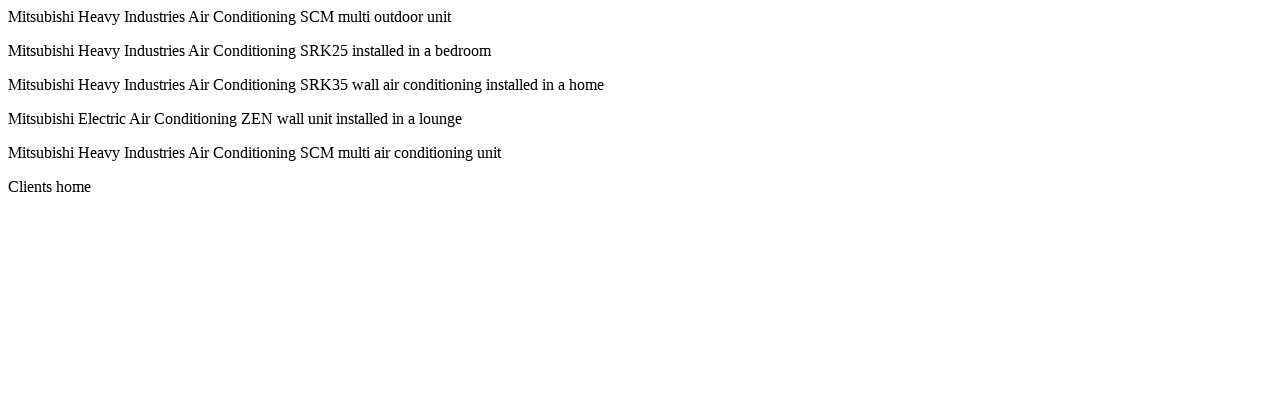

--- FILE ---
content_type: text/html
request_url: https://orionair.co.uk/photogallery/photo21107/real_x.htm
body_size: 437
content:
<?xml version="1.0" encoding="utf-8" ?><xml output='real'><options numperrow="4" pageName="This is the page" templateName="montage" /><pictures format=""><picture file-href="../../scm_multi_air_con.jpg" fileheight="800" filewidth="600" thumb-href="scm_multi_air_con.jpg" thumbheight="100" thumbwidth="75"><caption xml:space="preserve"><P>Mitsubishi Heavy Industries Air Conditioning SCM multi outdoor unit </P></caption> <desc xml:space="preserve"></desc><captionrtf><![CDATA[{\rtf1\ansi\ansicpg1252\deff0\deflang2057{\fonttbl{\f0\fnil\fprq2\fcharset0 Times New Roman;}}
{\*\generator Riched20 5.40.11.2210;}\viewkind4\uc1\pard\f0\fs24 Mitsubishi Heavy Industries Air Conditioning SCM multi outdoor unit \par
}
]]></captionrtf> <descrtf><![CDATA[{\rtf1\ansi\ansicpg1252\deff0\deflang2057{\fonttbl{\f0\fnil\fprq2\fcharset0 Times New Roman;}}
{\*\generator Riched20 5.40.11.2210;}\viewkind4\uc1\pard\f0\fs24\par
}
]]></descrtf> </picture> <picture file-href="../../mitsubishi_srk_25.jpg" fileheight="800" filewidth="600" thumb-href="mitsubishi_srk_25.jpg" thumbheight="100" thumbwidth="75"><caption xml:space="preserve"><P>Mitsubishi Heavy Industries Air Conditioning SRK25 installed in a bedroom</P></caption> <desc xml:space="preserve"></desc><captionrtf><![CDATA[{\rtf1\ansi\ansicpg1252\deff0\deflang2057{\fonttbl{\f0\fnil\fprq2\fcharset0 Times New Roman;}}
{\*\generator Riched20 5.40.11.2210;}\viewkind4\uc1\pard\f0\fs24 Mitsubishi Heavy Industries Air Conditioning SRK25 installed in a bedroom\par
}
]]></captionrtf> <descrtf><![CDATA[{\rtf1\ansi\ansicpg1252\deff0\deflang2057{\fonttbl{\f0\fnil\fprq2\fcharset0 Times New Roman;}}
{\*\generator Riched20 5.40.11.2210;}\viewkind4\uc1\pard\f0\fs24\par
}
]]></descrtf> </picture> <picture file-href="../../mitsubishi_srk_35.jpg" fileheight="800" filewidth="600" thumb-href="mitsubishi_srk_35.jpg" thumbheight="100" thumbwidth="75"><caption xml:space="preserve"><P>Mitsubishi Heavy Industries Air Conditioning SRK35 wall air conditioning installed in a home</P></caption> <desc xml:space="preserve"></desc><captionrtf><![CDATA[{\rtf1\ansi\ansicpg1252\deff0\deflang2057{\fonttbl{\f0\fnil\fprq2\fcharset0 Times New Roman;}}
{\*\generator Riched20 5.40.11.2210;}\viewkind4\uc1\pard\f0\fs24 Mitsubishi Heavy Industries Air Conditioning SRK35 wall air conditioning installed in a home\par
}
]]></captionrtf> <descrtf><![CDATA[{\rtf1\ansi\ansicpg1252\deff0\deflang2057{\fonttbl{\f0\fnil\fprq2\fcharset0 Times New Roman;}}
{\*\generator Riched20 5.40.11.2210;}\viewkind4\uc1\pard\f0\fs24\par
}
]]></descrtf> </picture> <picture file-href="../../mitsubishi_zen_bedroom.jpg" fileheight="800" filewidth="600" thumb-href="mitsubishi_zen_bedroom.jpg" thumbheight="100" thumbwidth="75"><caption xml:space="preserve"><P>Mitsubishi Electric Air Conditioning ZEN wall unit installed in a lounge</P></caption> <desc xml:space="preserve"></desc><captionrtf><![CDATA[{\rtf1\ansi\ansicpg1252\deff0\deflang2057{\fonttbl{\f0\fnil\fprq2\fcharset0 Times New Roman;}}
{\*\generator Riched20 5.40.11.2210;}\viewkind4\uc1\pard\f0\fs24 Mitsubishi Electric Air Conditioning ZEN wall unit installed in a lounge\par
}
]]></captionrtf> <descrtf><![CDATA[{\rtf1\ansi\ansicpg1252\deff0\deflang2057{\fonttbl{\f0\fnil\fprq2\fcharset0 Times New Roman;}}
{\*\generator Riched20 5.40.11.2210;}\viewkind4\uc1\pard\f0\fs24\par
}
]]></descrtf> </picture> <picture file-href="../../mitsubishi_outdoor.jpg" fileheight="800" filewidth="600" thumb-href="mitsubishi_outdoor.jpg" thumbheight="100" thumbwidth="75"><caption xml:space="preserve"><P>Mitsubishi Heavy Industries Air Conditioning SCM multi air conditioning unit</P></caption> <desc xml:space="preserve"></desc><captionrtf><![CDATA[{\rtf1\ansi\ansicpg1252\deff0\deflang2057{\fonttbl{\f0\fnil\fprq2\fcharset0 Times New Roman;}}
{\*\generator Riched20 5.40.11.2210;}\viewkind4\uc1\pard\f0\fs24 Mitsubishi Heavy Industries Air Conditioning SCM multi air conditioning unit\par
}
]]></captionrtf> <descrtf><![CDATA[{\rtf1\ansi\ansicpg1252\deff0\deflang2057{\fonttbl{\f0\fnil\fprq2\fcharset0 Times New Roman;}}
{\*\generator Riched20 5.40.11.2210;}\viewkind4\uc1\pard\f0\fs24\par
}
]]></descrtf> </picture> <picture file-href="../../home_air_con.jpg" fileheight="800" filewidth="800" thumb-href="home_air_con.jpg" thumbheight="100" thumbwidth="100"><caption xml:space="preserve"><P>Clients home</P></caption> <desc xml:space="preserve"></desc><captionrtf><![CDATA[{\rtf1\ansi\ansicpg1252\deff0\deflang2057{\fonttbl{\f0\fnil\fprq2\fcharset0 Times New Roman;}}
{\*\generator Riched20 5.40.11.2210;}\viewkind4\uc1\pard\f0\fs24 Clients home\par
}
]]></captionrtf> <descrtf><![CDATA[{\rtf1\ansi\ansicpg1252\deff0\deflang2057{\fonttbl{\f0\fnil\fprq2\fcharset0 Times New Roman;}}
{\*\generator Riched20 5.40.11.2210;}\viewkind4\uc1\pard\f0\fs24\par
}
]]></descrtf> </picture> </pictures></xml>
